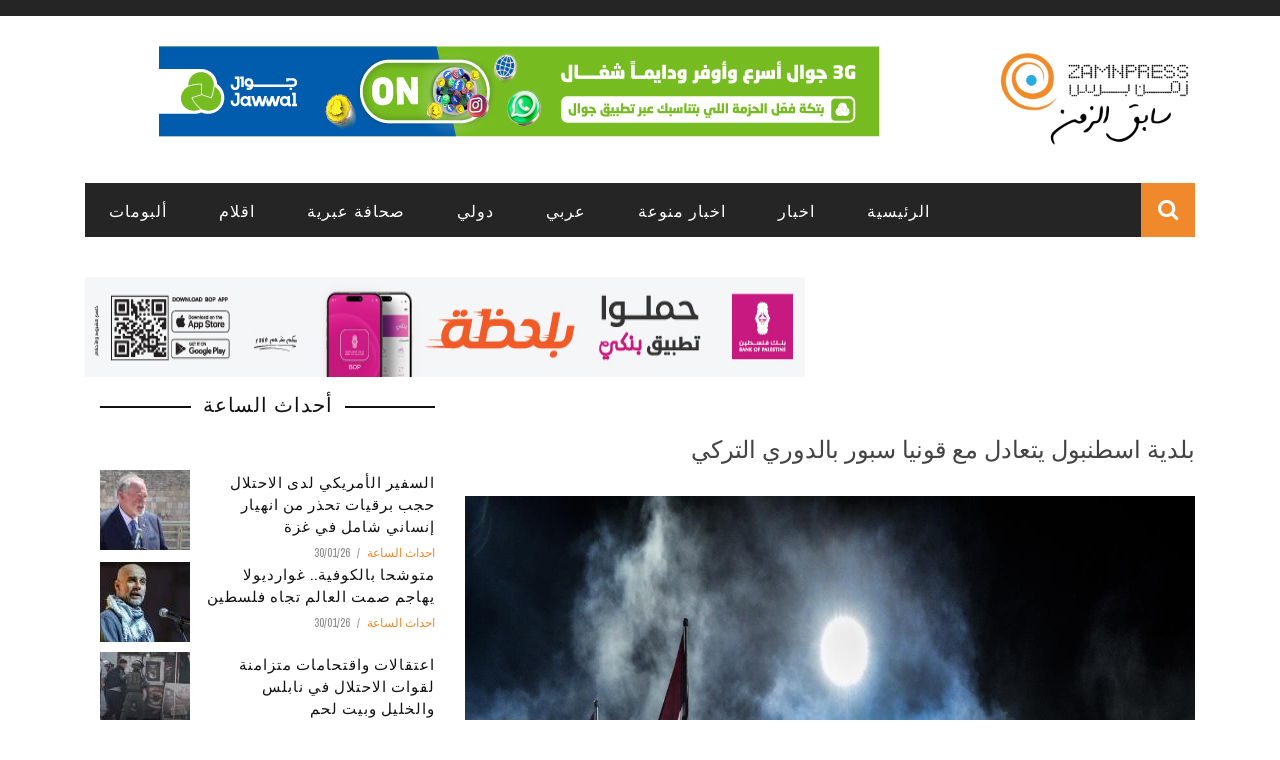

--- FILE ---
content_type: text/html; charset=utf-8
request_url: http://zamnpress.com/news/95165
body_size: 9300
content:

<!doctype html>
<!--[if IE 7 ]>    <html lang="en-gb" class="isie ie7 oldie no-js"> <![endif]-->
<!--[if IE 8 ]>    <html lang="en-gb" class="isie ie8 oldie no-js"> <![endif]-->
<!--[if IE 9 ]>    <html lang="en-gb" class="isie ie9 no-js"> <![endif]-->
<!--[if (gt IE 9)|!(IE)]><!-->
<html class="" lang="en-US">
    <!--<![endif]-->

    <head>
        <meta charset="UTF-8" />
        <meta name="viewport" content="width=device-width, initial-scale=1"/>
        <meta http-equiv="Content-Type" content="text/html; charset=UTF-8" />
        <title>بلدية اسطنبول يتعادل مع قونيا سبور بالدوري التركي | Zamn Press | زمن برس</title>


        <link type="text/css" rel="stylesheet" href="//zamnpress.com/sites/default/files/advagg_css/css__NnYZdzcj8RNdl9MauwLg7BF82_QDTcSRx03Hb_7d1Ik__ldCLzSJutmB4lawMYZK3xystcoiuIu6-s33PKcrKr8M__TA_e9mDz3UXSb3xujip9E2q4Gxvv_Gjwupq8Fuv5ReQ.css" media="all" />
<link type="text/css" rel="stylesheet" href="//zamnpress.com/sites/default/files/advagg_css/css__eFKSCujfWyJYO8J-qSi6T_n29lROS8isvrxzANeHaAY__D_EUHDAfEQdxcLiSDY7hREUWkG1Ge56_h2z3Er8V188__TA_e9mDz3UXSb3xujip9E2q4Gxvv_Gjwupq8Fuv5ReQ.css" media="all" />
<link type="text/css" rel="stylesheet" href="//zamnpress.com/sites/default/files/advagg_css/css__3RsW0mBFiOu1NJ_IAdV8DobY9QkCh7oxmhC_G3mvwE4__3-r2ZWZ_ze-Q3xzH3TW0SesxP3TxeYe4kkbdBLJLHY0__TA_e9mDz3UXSb3xujip9E2q4Gxvv_Gjwupq8Fuv5ReQ.css" media="all" />
<link type="text/css" rel="stylesheet" href="//fonts.googleapis.com/css?family=Oswald%3A300%2C400%2C700%7CArchivo+Narrow%3A400%2C700%2C400italic%2C700italic%7CLato%3A100%2C300%2C400%2C700%2C900%2C100italic%2C300italic%2C400italic%2C700italic%2C900italic&amp;#038;ver=1444999490" media="all" />
<link type="text/css" rel="stylesheet" href="//zamnpress.com/sites/default/files/advagg_css/css__n362ooeITCTpZSpD-hhSdsgpDzDJxZgxArhv6yxSh7o__QzroEEYWM980twdeV3BJ2dvegXYKFuax5wG4DP5Cp7o__TA_e9mDz3UXSb3xujip9E2q4Gxvv_Gjwupq8Fuv5ReQ.css" media="all" />
        <!--[if IE]><![endif]-->
<meta http-equiv="Content-Type" content="text/html; charset=utf-8" />
<meta name="description" content="زمن برس، فلسطين: تعادل فريق بلدية اسطنبول بصعوبة مع مضيفه قونيا سبور (1-1)، اليوم الأحد، في المرحلة الـ26 من الدوري التركي الممتاز لكرة القدم، التي شهدت تعادل مارسين ايدمان يوردو مع ضيفه غازي عنتاب سبور سلبيا. وفي المباراة الأولى تقدم فولكان فينديكلي بهدف لقونيا سبور في الدقيقة السادسة لكن المهاجم الالباني سوكول سيكاليشي خطف هدف التعادل لبلدية اسطنبول قبل دقيقة واحدة من نهاية" />
<link href="/sites/all/themes/sensen/css/font-awesome.min.css" rel="stylesheet" type="text/css" id="fa-css" data-baseurl="/sites/all/themes/sensen" />
<link href="http://zamnpress.com/sites/all/themes/sensen/css/skins/default.css" rel="stylesheet" type="text/css" id="skins-color" data-baseurl="http://zamnpress.com/sites/all/themes/sensen" />
<meta name="keywords" content="بلدية اسطنبول, قونيا, رياضة, كرة القدم, الرياضة, الدوري التركي" />
<link href="http://zamnpress.com/sites/all/themes/sensen/js/update.js" rel="stylesheet" type="text/css" id="site-color" data-baseurl="http://zamnpress.com/sites/all/themes/sensen" />
<meta name="robots" content="index" />
<meta name="news_keywords" content="بلدية اسطنبول, قونيا, رياضة, كرة القدم, الرياضة, الدوري التركي" />
<meta name="generator" content="Drupal 7 (http://drupal.org)" />
<link rel="image_src" href="http://zamnpress.com/sites/default/files/news_images/galatasaray-turkish-league-shampions.jpg" />
<link rel="canonical" href="http://zamnpress.com/news/95165" />
<link rel="shortlink" href="http://zamnpress.com/node/95165" />
<meta property="fb:app_id" content="163982517087261" />
<meta property="og:title" content="بلدية اسطنبول يتعادل مع قونيا سبور بالدوري التركي" />
<meta property="og:description" content="زمن برس، فلسطين: تعادل فريق بلدية اسطنبول بصعوبة مع مضيفه قونيا سبور (1-1)، اليوم الأحد، في المرحلة الـ26 من الدوري التركي الممتاز لكرة القدم، التي شهدت تعادل مارسين ايدمان يوردو مع ضيفه غازي عنتاب سبور سلبيا. وفي المباراة الأولى تقدم فولكان فينديكلي بهدف لقونيا سبور في الدقيقة السادسة لكن المهاجم الالباني سوكول سيكاليشي خطف هدف التعادل لبلدية اسطنبول قبل دقيقة واحدة من نهاية المباراة. ورفع بلدية اسطنبول رصيده إلى 41 نقطة في المركز الخامس مقابل 47 نقطة لقونيا سبور في المركز الثالث." />
<meta property="og:updated_time" content="2016-03-20T18:03:51+02:00" />
<meta property="article:published_time" content="2016-03-20T18:03:51+02:00" />
<meta property="article:modified_time" content="2016-03-20T18:03:51+02:00" />
            </head>

        <body class="html not-front not-logged-in no-sidebars page-node page-node- page-node-95165 node-type-news"  itemscope itemtype="http://schema.org/WebPage" data-bg="">


        <div id="skip-link">
            <a href="#main-content" class="element-invisible element-focusable">Skip to main content</a>
        </div>
        <div id="page-wrap" class="wide">

            
<div id="main-mobile-menu">
    <div class="block">
        <div id="mobile-inner-header">
            <h3 class="menu-title">Zamn Press</h3>
            <a class="mobile-menu-close" href="#" title="Close"><i class="fa fa-arrow-left"></i></a> </div>
        <div class="top-menu">
            <div id="mobile-top-menu" class="menu-top-menu-container">
                <!-- top menu-->
                            </div>
        </div>
        <div class="main-menu">
            <div id="mobile-menu" class="menu-main-menu-container">
                                    <!-- Navigation start //-->
                    <ul class="menu"><li class="first leaf"><a href="/" title="">الرئيسية</a></li>
<li class="expanded"><a href="/zamn_news" title="">اخبار</a><ul class="sub-menu"><li class="first leaf"><a href="/political_news">أخبار سياسية</a></li>
<li class="leaf"><a href="/economic_news">أخبار الاقتصاد</a></li>
<li class="leaf"><a href="/organization_news">أخبار المؤسسات</a></li>
<li class="leaf"><a href="/special_overage">تغطية خاصة</a></li>
<li class="last leaf"><a href="/alasra" title="">الأسرى</a></li>
</ul></li>
<li class="expanded"><a href="/cultural" title="">اخبار منوعة</a><ul class="sub-menu"><li class="first leaf"><a href="/cultural">ثقافة</a></li>
<li class="leaf"><a href="/art_news">فن</a></li>
<li class="leaf"><a href="/health_and_beauty">صحة وجمال</a></li>
<li class="leaf"><a href="/sport_news">رياضة</a></li>
<li class="leaf"><a href="/science_and_technology" title="">تكنولوجيا</a></li>
<li class="leaf"><a href="/science_news">علوم</a></li>
<li class="leaf"><a href="/zamn_entertainment">غرائب</a></li>
<li class="last leaf"><a href="/studies-and-documents">دراسات و وثائق</a></li>
</ul></li>
<li class="leaf"><a href="/arab_news">عربي</a></li>
<li class="leaf"><a href="/international">دولي</a></li>
<li class="leaf"><a href="/hebrew_press">صحافة عبرية</a></li>
<li class="leaf"><a href="/aqlam">اقلام</a></li>
<li class="last leaf"><a href="/albums">ألبومات</a></li>
</ul>                    <!-- Navigation end //-->
                                <!-- / Navigation -->
            </div>
        </div>
    </div>
</div>
<!-- ket thuc menu dinh trang mobile-menu--> 


<div id="page-inner-wrap">
    <div class="page-cover mobile-menu-close"></div>
    
<div class="bk-page-header">
    <div class="header-wrap">
        <div class="top-bar ">
            <div class="bkwrapper container">
                <div class="top-nav clearfix">
                    <div id="top-menu" class="menu-top-menu-container">
                                            </div>
                    <!-- social-->
                    <div class="header-social">
                        <ul class="clearfix">
                                                    </ul>
                    </div>
                    <!-- end social -->

                </div>
                <!--top-nav--> 
            </div>
        </div>
        <!--top-bar-->
        <div class="header container">
            <div class="row">
                <div class="col-md-12">
                    <div class="header-inner "> 
                        <!-- logo open -->
                                                    <div class="logo"> <a href="/" ><img src="/sites/all/themes/zamn3/images/LogoAndText_small_v2.png" alt="Home" style="height:100px"></a> </div>
                                                <!-- logo close --> 
                        <!-- header-banner open -->

                        <div class="header-banner"> <a class="ads-banner-link" target="_blank" href="#">
                                  <div class="region region-banner">
    <div  id="block-block-117" class="block block-block"><p style="text-align:center"><a href="https://qlink.ps/3G" target="_blank"><img src="/sites/default/files/banners/Jawwal/Jawwal_20250820.jpg" /></a></p>
</div>  </div>

                            </a> </div>
                        <!-- header-banner close --> 
                    </div>
                </div>
            </div>
        </div>
    </div>
    <!-- nav open -->
    <nav class="main-nav ">
        <div class="main-nav-inner bkwrapper container">
            <div class="main-nav-container clearfix ">
                <div class="main-nav-wrap">
                    <div class="mobile-menu-wrap">
                        <h3 class="menu-title">Zamn Press</h3>
                        <a class="mobile-nav-btn" id="nav-open-btn"><i class="fa fa-bars"></i></a> </div>
                    <div id="main-menu" class="menu-main-menu-container">
                                                    <!-- Navigation start //-->
                            <ul class="menu"><li class="first leaf"><a href="/" title="">الرئيسية</a></li>
<li class="expanded"><a href="/zamn_news" title="">اخبار</a><ul class="sub-menu"><li class="first leaf"><a href="/political_news">أخبار سياسية</a></li>
<li class="leaf"><a href="/economic_news">أخبار الاقتصاد</a></li>
<li class="leaf"><a href="/organization_news">أخبار المؤسسات</a></li>
<li class="leaf"><a href="/special_overage">تغطية خاصة</a></li>
<li class="last leaf"><a href="/alasra" title="">الأسرى</a></li>
</ul></li>
<li class="expanded"><a href="/cultural" title="">اخبار منوعة</a><ul class="sub-menu"><li class="first leaf"><a href="/cultural">ثقافة</a></li>
<li class="leaf"><a href="/art_news">فن</a></li>
<li class="leaf"><a href="/health_and_beauty">صحة وجمال</a></li>
<li class="leaf"><a href="/sport_news">رياضة</a></li>
<li class="leaf"><a href="/science_and_technology" title="">تكنولوجيا</a></li>
<li class="leaf"><a href="/science_news">علوم</a></li>
<li class="leaf"><a href="/zamn_entertainment">غرائب</a></li>
<li class="last leaf"><a href="/studies-and-documents">دراسات و وثائق</a></li>
</ul></li>
<li class="leaf"><a href="/arab_news">عربي</a></li>
<li class="leaf"><a href="/international">دولي</a></li>
<li class="leaf"><a href="/hebrew_press">صحافة عبرية</a></li>
<li class="leaf"><a href="/aqlam">اقلام</a></li>
<li class="last leaf"><a href="/albums">ألبومات</a></li>
</ul>                            <!-- Navigation end //--> 
                                            </div>
                </div>
                                    <div class="ajax-search-wrap">
                        <div id="ajax-form-search" class="ajax-search-icon"><i class="fa fa-search"></i></div>
                          <div class="region region-search">
    <div class="block block-search"><form action="/news/95165" method="post" id="search-block-form" accept-charset="UTF-8"><div><div class="container-inline">
      <h2 class="element-invisible">Search form</h2>
    <div class="form-item form-type-textfield form-item-search-block-form">
 <input title="Enter the terms you wish to search for." id="search-form-text" class="field form-text" placeholder="Search this Site.." type="text" name="search_block_form" value="" size="15" maxlength="128" />
</div>
<div class="form-actions form-wrapper" id="edit-actions"><input type="submit" id="edit-submit" name="op" value="Search" class="form-submit" /></div><input type="hidden" name="form_build_id" value="form-OoN2QSkVM2WnJJon1iMOomn-KrMqPyenqIeyKNKDxWw" />
<input type="hidden" name="form_id" value="search_block_form" />
</div>
</div></form></div>  </div>
                        <div id="ajax-search-result"></div>
                    </div>
                            </div>
        </div>
        <!-- main-nav-inner --> 
    </nav>
    <!-- nav close --> 
</div>
<div class="bkwrapper" style="margin-top:40px">
  <div class="region region-ads-1">
    <div  id="block-block-123" class="block block-block"><div class="bkwrapper">
<div class="col-md-8">
<div class="hidden" id="bop1" style="text-align:center">
<p><a href="https://bankofpalestine.app.link/" target="blank"><img src="/sites/default/files/banners/BoP/BoP_20240812.jpg" style="width:720px; height: 100px;" /></a></p>
</div>
<div class="hidden" id="bop2" style="text-align:center">
<p><a href="https://bankofpalestine.app.link/" target="blank"><img src="/sites/default/files/banners/BoP/BoP_20240812.jpg" style="width:720px; height: 100px;" /></a></p>
</div>
</div>
<div class="col-md-4">
<p style="display:none;text-align:center"><a href="https://www.jawwal.ps/ar/individuals/campaigns-and-offers/gaza/%D8%AD%D8%B2%D9%85%D8%A9-%D9%85%D8%AC%D8%A7%D9%86%D9%8A%D8%A9-%D8%AC%D8%AF%D9%8A%D8%AF%D8%A9"><img src="/sites/default/files/banners/Jawwal/Jawwal_20231105.jpg" style="width:330px;height:100px" /></a></p>
</div>
</div>
</div>  </div>
</div>    <!--backtop open -->
    <div id = "back-top"><i class = "fa fa-long-arrow-up"></i></div>
    <!--backtop close -->

    <div id = "page-content-wrap">
        
            
                <div class="has-sb container bkwrapper bksection">
                    <div class="row">
                                                    <div class='sidebar col-md-4'>
                                <aside class="sidebar-wrap stick" id="bk_sidebar_2">
                                    <aside id="block-block-120" class="block block-block"><div class="widget-title-wrap">
<div class="bk-header">
<div class="widget-title">
<h3>
				أحداث الساعة</h3>
</div>
</div>
</div>
</aside><aside id="block-views-v4-frontnews-3-block-24" class="block block-views"><div class="view view-v4-frontnews-3 view-id-v4_frontnews_3 view-display-id-block_24 frontsection view-dom-id-5e8c9fca5c195498f3d2e0b72de35dc7">
        
  
  
      <div class="view-content">
      <div class="widget widget_latest_review widget_reviews">    <ul class="list post-review-list">          <li class="">  
  <div class="views-field views-field-nothing">        <span class="field-content"><div class="small-post content_out clearfix">
	<div class="bk-mask">
		<div class="thumb"><a href="/news/140344"><img src="http://zamnpress.com/sites/default/files/styles/thumbnail-copy/public/news_images/%D9%A2_2774.jpeg?itok=l313loWL" width="90" height="80" alt="السفير الأمريكي لدى الاحتلال حجب برقيات تحذر من انهيار إنساني شامل في غزة" /></a></div>
		<!-- close thumb -->
		
	</div>
	<div class="post-c-wrap">
		<h4 class="title"><a href="/news/140344">السفير الأمريكي لدى الاحتلال حجب برقيات تحذر من انهيار إنساني شامل في غزة</a></h4>
		<div class="meta">
			<div class="post-category"><a href="/news-type/%D8%A7%D8%AD%D8%AF%D8%A7%D8%AB-%D8%A7%D9%84%D8%B3%D8%A7%D8%B9%D8%A9">احداث الساعة</a>
</div>
			<div class="post-date" itemprop="datePublished">30/01/26</div>
		</div>
	</div>
</div></span>  </div></li>
          <li class="">  
  <div class="views-field views-field-nothing">        <span class="field-content"><div class="small-post content_out clearfix">
	<div class="bk-mask">
		<div class="thumb"><a href="/news/140342"><img src="http://zamnpress.com/sites/default/files/styles/thumbnail-copy/public/news_images/%D9%A2_2773.jpeg?itok=fYVV3jgy" width="90" height="80" alt="متوشحا بالكوفية.. غوارديولا يهاجم صمت العالم تجاه فلسطين" /></a></div>
		<!-- close thumb -->
		
	</div>
	<div class="post-c-wrap">
		<h4 class="title"><a href="/news/140342">متوشحا بالكوفية.. غوارديولا يهاجم صمت العالم تجاه فلسطين</a></h4>
		<div class="meta">
			<div class="post-category"><a href="/news-type/%D8%A7%D8%AD%D8%AF%D8%A7%D8%AB-%D8%A7%D9%84%D8%B3%D8%A7%D8%B9%D8%A9">احداث الساعة</a>
</div>
			<div class="post-date" itemprop="datePublished">30/01/26</div>
		</div>
	</div>
</div></span>  </div></li>
          <li class="">  
  <div class="views-field views-field-nothing">        <span class="field-content"><div class="small-post content_out clearfix">
	<div class="bk-mask">
		<div class="thumb"><a href="/news/140341"><img src="http://zamnpress.com/sites/default/files/styles/thumbnail-copy/public/news_images/%D9%A2_2772.jpeg?itok=w7AmgayH" width="90" height="80" alt="اعتقالات واقتحامات متزامنة لقوات الاحتلال في نابلس والخليل وبيت لحم" /></a></div>
		<!-- close thumb -->
		
	</div>
	<div class="post-c-wrap">
		<h4 class="title"><a href="/news/140341">اعتقالات واقتحامات متزامنة لقوات الاحتلال في نابلس والخليل وبيت لحم</a></h4>
		<div class="meta">
			<div class="post-category"><a href="/news-type/%D8%A7%D8%AD%D8%AF%D8%A7%D8%AB-%D8%A7%D9%84%D8%B3%D8%A7%D8%B9%D8%A9">احداث الساعة</a>
</div>
			<div class="post-date" itemprop="datePublished">30/01/26</div>
		</div>
	</div>
</div></span>  </div></li>
          <li class="">  
  <div class="views-field views-field-nothing">        <span class="field-content"><div class="small-post content_out clearfix">
	<div class="bk-mask">
		<div class="thumb"><a href="/news/140340"><img src="http://zamnpress.com/sites/default/files/styles/thumbnail-copy/public/news_images/%D9%A2_2771.jpeg?itok=a43y3HIg" width="90" height="80" alt="الجيش الإسرائيلي يقتل فلسطينيين اثنين وسط غزة ويقصف برفح" /></a></div>
		<!-- close thumb -->
		
	</div>
	<div class="post-c-wrap">
		<h4 class="title"><a href="/news/140340">الجيش الإسرائيلي يقتل فلسطينيين اثنين وسط غزة ويقصف برفح</a></h4>
		<div class="meta">
			<div class="post-category"><a href="/news-type/%D8%A7%D8%AD%D8%AF%D8%A7%D8%AB-%D8%A7%D9%84%D8%B3%D8%A7%D8%B9%D8%A9">احداث الساعة</a>
</div>
			<div class="post-date" itemprop="datePublished">30/01/26</div>
		</div>
	</div>
</div></span>  </div></li>
      </ul></div>    </div>
  
  
  
  
  
  
</div></aside>                                </aside>
                            </div>
                        
                        <div class=" col-md-8">

                                                        <div  id="block-system-main" class="block block-system">            <div class="blog_post">
            <div class="blog_postcontent">
                                <h3><a href="/news/95165">بلدية اسطنبول يتعادل مع قونيا سبور بالدوري التركي</a></h3>
                <div class="clearfix"></div>
                <div class="margin_top1"></div>
                <p>
                    <div class="facebookshare-box"><a name="fb_share" type="button_count" share_url="http://zamnpress.com/news/95165"></a><script src="http://static.ak.fbcdn.net/connect.php/js/FB.Share" type="text/javascript"></script></div><div class="field field-name-field-image-news field-type-image field-label-hidden"><div class="field-items"><div class="field-item even"><img src="http://zamnpress.com/sites/default/files/news_images/galatasaray-turkish-league-shampions.jpg" width="1127" height="800" alt="بلدية اسطنبول يتعادل مع قونيا سبور بالدوري التركي" title="بلدية اسطنبول يتعادل مع قونيا سبور بالدوري التركي" /></div></div></div><div class="field field-name-body field-type-text-with-summary field-label-hidden"><div class="field-items"><div class="field-item even"><p dir="RTL"><strong>زمن برس، فلسطين</strong>: تعادل فريق بلدية اسطنبول بصعوبة مع مضيفه قونيا سبور (1-1)، اليوم الأحد، في المرحلة الـ26 من الدوري التركي الممتاز لكرة القدم، التي شهدت تعادل مارسين ايدمان يوردو مع ضيفه غازي عنتاب سبور سلبيا.</p>
<p dir="RTL">وفي المباراة الأولى تقدم فولكان فينديكلي بهدف لقونيا سبور في الدقيقة السادسة لكن المهاجم الالباني سوكول سيكاليشي خطف هدف التعادل لبلدية اسطنبول قبل دقيقة واحدة من نهاية المباراة.</p>
<p dir="RTL">ورفع بلدية اسطنبول رصيده إلى 41 نقطة في المركز الخامس مقابل 47 نقطة لقونيا سبور في المركز الثالث.</p>
<p dir="RTL">وفي المباراة الثانية، حصد كل فريق نقطة واحدة ليرفع مارسين رصيده إلى 21 نقطة في المركز السابع عشر قبل الأخير مقابل 32 نقطة لغازي عنتاب في المركز العاشر.</p>
<p dir="RTL"> </p>
</div></div></div><div class="field field-name-field-editor field-type-taxonomy-term-reference field-label-inline clearfix"><div class="field-label">حرره:&nbsp;</div><div class="field-items"><div class="field-item even">م . ع</div></div></div><div class="field field-name-field-tags-news field-type-taxonomy-term-reference field-label-inline clearfix"><div class="field-label">كلمات دلالية:&nbsp;</div><div class="field-items"><div class="field-item even"><a href="/news-tags/%D8%A8%D9%84%D8%AF%D9%8A%D8%A9-%D8%A7%D8%B3%D8%B7%D9%86%D8%A8%D9%88%D9%84">بلدية اسطنبول</a></div><div class="field-item odd"><a href="/news-tags/%D9%82%D9%88%D9%86%D9%8A%D8%A7">قونيا</a></div><div class="field-item even"><a href="/news-tags/%D8%B1%D9%8A%D8%A7%D8%B6%D8%A9">رياضة</a></div><div class="field-item odd"><a href="/news-tags/%D9%83%D8%B1%D8%A9-%D8%A7%D9%84%D9%82%D8%AF%D9%85">كرة القدم</a></div><div class="field-item even"><a href="/news-tags/%D8%A7%D9%84%D8%B1%D9%8A%D8%A7%D8%B6%D8%A9">الرياضة</a></div><div class="field-item odd"><a href="/news-tags/%D8%A7%D9%84%D8%AF%D9%88%D8%B1%D9%8A-%D8%A7%D9%84%D8%AA%D8%B1%D9%83%D9%8A">الدوري التركي</a></div></div></div>                </p>
            </div>
        </div>
        <!-- /# end post -->
    

</div><div  id="block-block-35" class="block block-block"><div class="bk-author-box clearfix">
<div class="bk-author-avatar"><a href=""><img alt="" src="/sites/default/files/images/zamnlogo(1).jpg" class="avatar avatar-75 photo" height="75" width="75" /></a></div>
<div class="author-info" itemprop="author">
<h3><a href="">فريق عمل زمن برس</a></h3>
<p class="bk-author-bio">			فريق عمل زمن برس مكون من عدد كبير من المتخصصين في كتابة الاخبار السياسية والاقتصادية و الرياضية و التكنولوجية الحصرية في موقعنا. ويعمل فريقنا على مدار 24 ساعة في اليوم لتزويد الزوار بأحدث و أهم الأخبار العاجلة و الحصرية في الموقع، بكافة أشكال الانتاج الصحفي (المكتوب، المسموع، المصور) كي تصل المعلومة للمتابعين كما هي دون أي تدخل من أحد.
</p>
<div class="bk-author-page-contact">
		<a class="bk-tipper-bottom tipper-attached" data-title="Website" href="http://zamnpress.com" target="_blank"><i class="fa fa-globe " title="Website"></i></a><br /><br />
		<a class="bk-tipper-bottom tipper-attached" data-title="Twitter" href="https://twitter.com/Zamn_press" target="_blank"><i class="fa fa-twitter " title="Twitter"></i></a><br /><br />
		<a class="bk-tipper-bottom tipper-attached" data-title="Facebook" href="https://www.facebook.com/ZamnPress" target="_blank"><i class="fa fa-facebook " title="Facebook"></i></a><br /><br />
		<a class="bk-tipper-bottom tipper-attached" data-title="Youtube" href="https://www.youtube.com/channel/UC_DaHhANKOo9B5B5g9eVLvA" target="_blank"><i class="fa fa-youtube " title="Youtube"></i></a>
		</div>
</div>
</div>
</div>                        </div>
                    </div>
                </div>
            


                        


                 

            </div>

</div>
<div class="footer">
    <div class="footer-content bkwrapper clearfix container">
        <div class="row">
                            <div class="footer-sidebar col-md-4">
                      <div class="region region-footer-first">
    <aside id="block-block-16" class="block block-block"><p style="margin: 0px; font-size: 15px; font-family: &quot;Arabic Transparent&quot;, &quot;Simplified Arabic&quot;, arial, verdana, sans-serif; text-align: justify;"><img alt="" src="/sites/all/themes/zamn2/images/zamn-logo-transparent.png" style="font-family: Arial, Verdana, sans-serif; font-size: 12px; height: 80px; float: right; margin-left: 10px; margin-right: 10px;" /></p>
<p style="margin: 0px; font-size: 15px; font-family: &quot;Arabic Transparent&quot;, &quot;Simplified Arabic&quot;, arial, verdana, sans-serif; text-align: justify;">فريق عمل زمن برس مكون من عدد كبير من المتخصصين في كتابة الاخبار السياسية والاقتصادية و الرياضية و التكنولوجية الحصرية في موقعنا. ويعمل فريقنا على مدار 24 ساعة في اليوم لتزويد الزوار بأحدث و أهم الأخبار العاجلة و الحصرية في الموقع، بكافة أشكال الانتاج الصحفي (المكتوب، المسموع، المصور) كي تصل المعلومة للمتابعين كما هي دون أي تدخل من أحد.</p>
<p style="margin: 0px; font-size: 15px; font-family: &quot;Arabic Transparent&quot;, &quot;Simplified Arabic&quot;, arial, verdana, sans-serif; text-align: justify;"> </p>
</aside>  </div>
                </div>
                        
                            <div class="footer-sidebar col-md-8">
                      <div class="region region-footer-third">
    <aside id="block-block-5" class="block block-block"><p style="color:white"><a href="/about-us" style="color:white">من نحن </a>  |  <a href="/contact-us" style="color:white"> اتصل بنا</a> © جميع الحقوق محفوظة - زمن برس 2017</p>
</aside>  </div>
                </div>
                    </div>
    </div>
    <div class="footer-lower">
        <div class="container">
            <div class="footer-inner clearfix">
                <div id="footer-menu" class="menu-footer-menu-container">
                                   </div>
                <div class="bk-copyright"></div>
            </div>
        </div>
    </div>
</div>

   <div id="slidebox_trigger"></div>        </div>
        <script type="text/javascript" src="//zamnpress.com/sites/default/files/advagg_js/js__9bT2m6YA6hxOYxFifhlrBrz88oqE9M2KKzGJE5spmQs__20lhY6ov634gZYXaJF8gekstv031QKDZD8vp7FZ7p9A__TA_e9mDz3UXSb3xujip9E2q4Gxvv_Gjwupq8Fuv5ReQ.js"></script>
<script type="text/javascript" src="//zamnpress.com/sites/default/files/advagg_js/js__k69DNhrFTiZJIdwTYyJPBkHiz0mjCR9FvyBw_79jZ5o__RhPVDXlnDmezA_8c9tGb96jfDlp5ZtCemi4hOW-C97c__TA_e9mDz3UXSb3xujip9E2q4Gxvv_Gjwupq8Fuv5ReQ.js"></script>
<script type="text/javascript" src="//zamnpress.com/sites/default/files/advagg_js/js__dTRSuW27RiJte-z_L4Px_rno5dZsdWKiU3HtuBiTSmc__1heMEGpuuHZnihe04BOr3X2vIc8bRMaEUwDqgCjyFsM__TA_e9mDz3UXSb3xujip9E2q4Gxvv_Gjwupq8Fuv5ReQ.js"></script>
<script type="text/javascript">
<!--//--><![CDATA[//><!--
(function(i,s,o,g,r,a,m){i["GoogleAnalyticsObject"]=r;i[r]=i[r]||function(){(i[r].q=i[r].q||[]).push(arguments)},i[r].l=1*new Date();a=s.createElement(o),m=s.getElementsByTagName(o)[0];a.async=1;a.src=g;m.parentNode.insertBefore(a,m)})(window,document,"script","https://www.google-analytics.com/analytics.js","ga");ga("create", "UA-38394117-1", {"cookieDomain":".zamnpress.com"});ga("send", "pageview");
//--><!]]>
</script>
<script type="text/javascript">
<!--//--><![CDATA[//><!--
jQuery.extend(Drupal.settings, { "pathToTheme": "/sites/all/themes/sensen" });
//--><!]]>
</script>
<script type="text/javascript" src="//zamnpress.com/sites/default/files/advagg_js/js__v_WI1p8u0LaWVOIfXwRDG89LZvVUhC7684rbOcTsZL4__ZDmK3_i7YH-xvbR1iqmUd8baAn8K4RUslYMn0ZaCNjM__TA_e9mDz3UXSb3xujip9E2q4Gxvv_Gjwupq8Fuv5ReQ.js"></script>
<script type="text/javascript">
<!--//--><![CDATA[//><!--
jQuery.extend(Drupal.settings, {"basePath":"\/","pathPrefix":"","setHasJsCookie":0,"ajaxPageState":{"theme":"sensen","theme_token":"-gx1xQPJmBMJMzH2LOiU3wjBcZUNy7yDLQCi9rWIJgE","css":{"modules\/system\/system.base.css":1,"modules\/system\/system.menus.css":1,"modules\/system\/system.messages.css":1,"modules\/system\/system.theme.css":1,"sites\/all\/modules\/date\/date_api\/date.css":1,"sites\/all\/modules\/date\/date_popup\/themes\/datepicker.1.7.css":1,"modules\/field\/theme\/field.css":1,"modules\/node\/node.css":1,"modules\/poll\/poll.css":1,"modules\/search\/search.css":1,"modules\/user\/user.css":1,"sites\/all\/modules\/youtube\/css\/youtube.css":1,"sites\/all\/modules\/views\/css\/views.css":1,"sites\/all\/modules\/ckeditor\/css\/ckeditor.css":1,"sites\/all\/modules\/ctools\/css\/ctools.css":1,"sites\/all\/modules\/facebookshare\/facebookshare.css":1,"sites\/all\/modules\/lightbox2\/css\/lightbox.css":1,"sites\/all\/modules\/regions\/modules\/regions_right_slideout\/regions_right_slideout.css":1,"sites\/all\/modules\/slidebox\/css\/slidebox.css":1,"http:\/\/fonts.googleapis.com\/css?family=Oswald%3A300%2C400%2C700%7CArchivo+Narrow%3A400%2C700%2C400italic%2C700italic%7CLato%3A100%2C300%2C400%2C700%2C900%2C100italic%2C300italic%2C400italic%2C700italic%2C900italic\u0026#038;ver=1444999490":1,"sites\/all\/themes\/sensen\/css\/widget.css":1,"sites\/all\/themes\/sensen\/css\/bbpress.css":1,"sites\/all\/themes\/sensen\/css\/commerce-layout.css":1,"sites\/all\/themes\/sensen\/css\/commerce-smallscreen.css":1,"sites\/all\/themes\/sensen\/css\/commerce.css":1,"sites\/all\/themes\/sensen\/css\/bootstrap.css":1,"sites\/all\/themes\/sensen\/css\/font-awesome.min.css":1,"sites\/all\/themes\/sensen\/css\/flexslider.css":1,"sites\/all\/themes\/sensen\/css\/bkstyle.css":1,"sites\/all\/themes\/sensen\/css\/responsive.css":1,"sites\/all\/themes\/sensen\/css\/jquery.fs.tipper.css":1,"sites\/all\/themes\/sensen\/css\/justifiedGallery.css":1,"sites\/all\/themes\/sensen\/css\/magnific-popup.css":1,"sites\/all\/themes\/sensen\/css\/style.css":1,"sites\/all\/themes\/sensen\/css\/prettyPhoto.css":1,"sites\/all\/themes\/sensen\/css\/update.css":1,"public:\/\/fontyourface\/local_fonts\/menufont-normal-normal\/stylesheet.css":1,"public:\/\/fontyourface\/local_fonts\/newmenu-normal-normal\/stylesheet.css":1,"public:\/\/fontyourface\/local_fonts\/newmenub-normal-bold\/stylesheet.css":1},"js":{"misc\/jquery.js":1,"misc\/jquery.once.js":1,"misc\/drupal.js":1,"misc\/jquery.cookie.js":1,"sites\/all\/modules\/lightbox2\/js\/lightbox.js":1,"sites\/all\/modules\/regions\/modules\/regions_right_slideout\/regions_right_slideout.js":1,"sites\/all\/modules\/slidebox\/js\/slidebox.js":1,"sites\/all\/modules\/google_analytics\/googleanalytics.js":1,"sites\/all\/themes\/sensen\/js\/jquery\/jquery.js":1,"sites\/all\/themes\/sensen\/js\/jquery\/jquery-migrate.min.js":1,"sites\/all\/themes\/sensen\/js\/comment-reply.min.js":1,"sites\/all\/themes\/sensen\/js\/jquery-blockui\/jquery.blockUI.min.js":1,"sites\/all\/themes\/sensen\/js\/commerce.min.js":1,"sites\/all\/themes\/sensen\/js\/jquery-cookie\/jquery.cookie.min.js":1,"sites\/all\/themes\/sensen\/js\/cart-fragments.min.js":1,"sites\/all\/themes\/sensen\/js\/jquery\/ui\/widget.min.js":1,"sites\/all\/themes\/sensen\/js\/jquery\/ui\/core.min.js":1,"sites\/all\/themes\/sensen\/js\/jquery\/ui\/tabs.min.js":1,"sites\/all\/themes\/sensen\/js\/jquery\/ui\/accordion.min.js":1,"sites\/all\/themes\/sensen\/js\/cookie.min.js":1,"sites\/all\/themes\/sensen\/js\/imagesloaded.pkgd.min.js":1,"sites\/all\/themes\/sensen\/js\/jquery.flexslider.js":1,"sites\/all\/themes\/sensen\/js\/froogaloop2.min.js":1,"sites\/all\/themes\/sensen\/js\/modernizr.js":1,"sites\/all\/themes\/sensen\/js\/onviewport.js":1,"sites\/all\/themes\/sensen\/js\/justifiedGallery.js":1,"sites\/all\/themes\/sensen\/js\/jquery.magnific-popup.min.js":1,"sites\/all\/themes\/sensen\/js\/masonry.pkgd.min.js":1,"sites\/all\/themes\/sensen\/js\/module-load-post.js":1,"sites\/all\/themes\/sensen\/js\/jquery.fs.tipper.js":1,"sites\/all\/themes\/sensen\/js\/SmoothScroll.js":1,"sites\/all\/themes\/sensen\/js\/menu.js":1,"sites\/all\/themes\/sensen\/js\/customjs.js":1,"sites\/all\/themes\/sensen\/js\/jquery.fitvids.js":1,"sites\/all\/themes\/sensen\/js\/prettyPhoto\/jquery.prettyPhoto.min.js":1,"sites\/all\/themes\/sensen\/js\/prettyPhoto\/jquery.prettyPhoto.init.min.js":1,"sites\/all\/themes\/sensen\/js\/single-product.min.js":1,"sites\/all\/themes\/sensen\/js\/update.js":1}},"lightbox2":{"rtl":"1","file_path":"\/(\\w\\w\/)public:\/","default_image":"\/sites\/all\/modules\/lightbox2\/images\/brokenimage.jpg","border_size":10,"font_color":"000","box_color":"fff","top_position":"","overlay_opacity":"0.8","overlay_color":"000","disable_close_click":1,"resize_sequence":0,"resize_speed":400,"fade_in_speed":400,"slide_down_speed":600,"use_alt_layout":0,"disable_resize":0,"disable_zoom":0,"force_show_nav":1,"show_caption":1,"loop_items":0,"node_link_text":"View Image Details","node_link_target":0,"image_count":"Image !current of !total","video_count":"Video !current of !total","page_count":"Page !current of !total","lite_press_x_close":"press \u003Ca href=\u0022#\u0022 onclick=\u0022hideLightbox(); return FALSE;\u0022\u003E\u003Ckbd\u003Ex\u003C\/kbd\u003E\u003C\/a\u003E to close","download_link_text":"","enable_login":false,"enable_contact":false,"keys_close":"c x 27","keys_previous":"p 37","keys_next":"n 39","keys_zoom":"z","keys_play_pause":"32","display_image_size":"original","image_node_sizes":"()","trigger_lightbox_classes":"","trigger_lightbox_group_classes":"","trigger_slideshow_classes":"","trigger_lightframe_classes":"","trigger_lightframe_group_classes":"","custom_class_handler":0,"custom_trigger_classes":"","disable_for_gallery_lists":true,"disable_for_acidfree_gallery_lists":true,"enable_acidfree_videos":true,"slideshow_interval":5000,"slideshow_automatic_start":true,"slideshow_automatic_exit":true,"show_play_pause":true,"pause_on_next_click":false,"pause_on_previous_click":true,"loop_slides":false,"iframe_width":600,"iframe_height":400,"iframe_border":1,"enable_video":0,"useragent":"Mozilla\/5.0 (Macintosh; Intel Mac OS X 10_15_7) AppleWebKit\/537.36 (KHTML, like Gecko) Chrome\/131.0.0.0 Safari\/537.36; ClaudeBot\/1.0; +claudebot@anthropic.com)"},"googleanalytics":{"trackOutbound":1,"trackMailto":1,"trackDownload":1,"trackDownloadExtensions":"7z|aac|arc|arj|asf|asx|avi|bin|csv|doc(x|m)?|dot(x|m)?|exe|flv|gif|gz|gzip|hqx|jar|jpe?g|js|mp(2|3|4|e?g)|mov(ie)?|msi|msp|pdf|phps|png|ppt(x|m)?|pot(x|m)?|pps(x|m)?|ppam|sld(x|m)?|thmx|qtm?|ra(m|r)?|sea|sit|tar|tgz|torrent|txt|wav|wma|wmv|wpd|xls(x|m|b)?|xlt(x|m)|xlam|xml|z|zip","trackDomainMode":1,"trackCrossDomains":["zamnpress.com","tawjihi.zamnpress.com"]},"urlIsAjaxTrusted":{"\/news\/95165":true}});
//--><!]]>
</script>
<script>
document.addEventListener('DOMContentLoaded', function() {
  // Get references to the div elements
  const div1 = document.getElementById('bop1');
  const div2 = document.getElementById('bop2');

  // Generate a random number between 0 and 1
  const randomNumber = Math.random();

  // Show one of the divs based on the random number
  if (randomNumber < 0.5) {
    div1.classList.remove('hidden');
  } else {
    div2.classList.remove('hidden');
  }
});
</script>
<style>
  .hidden {
    display: none;
  }
</style>
    </body>
</html>